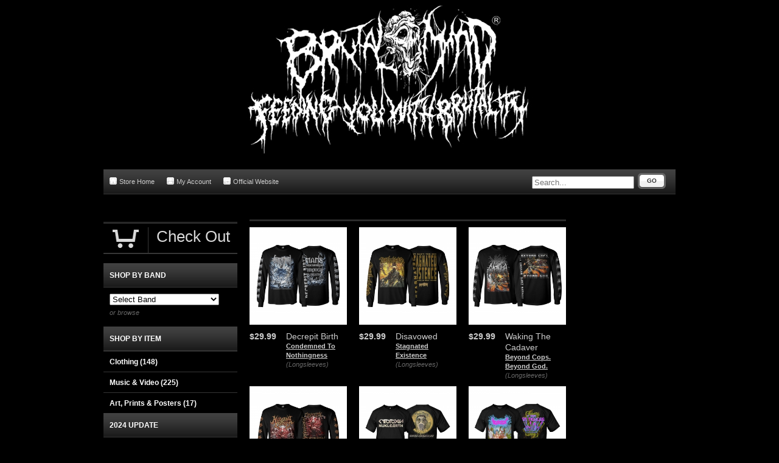

--- FILE ---
content_type: text/html; charset=utf-8
request_url: https://www.indiemerch.com/brutalmind
body_size: 16295
content:
<!DOCTYPE html><html class="black">
    <head>
        <script>window.dataLayer = window.dataLayer || [];</script>
<script>
    window.dataLayer.push({
        'monopile_impressions':  []    });
</script>
<script>
    window.dataLayer.push({
        'monopile_promotions': []    });
</script>
<script>
    window.dataLayer.push({
        'monopile_product_views': []    });
</script>
<script>
    window.dataLayer.push({
        'monopile_searches': []    });
</script>
<script>
    window.dataLayer.push({
        'monopile_purchases': []    });
</script>
<script>
    window.dataLayer.push({
        'monopile_add_to_carts': []    });
</script>
<script>
    window.dataLayer.push({
        'monopile_begin_checkouts': []    });
</script>
<script>
    window.dataLayer.push({
        'monopile_review_carts': []    });
</script>

        
                        <!-- Global Site Tag (gtag.js) - Google Analytics -->
    <script async src="https://www.googletagmanager.com/gtag/js?id=UA-70433-8"></script>
    <script>
        window.dataLayer = window.dataLayer || [];
        function gtag(){dataLayer.push(arguments);}
        gtag('js', new Date());

        gtag('config', 'UA-70433-8', {
            'currency': 'USD'
        });

            </script>
        
        
        <script type="text/javascript">var _sf_startpt=(new Date()).getTime();</script>
        <meta http-equiv="Content-Type" content="text/html; charset=UTF-8" ><script type="text/javascript">(window.NREUM||(NREUM={})).init={ajax:{deny_list:["bam.nr-data.net"]},feature_flags:["soft_nav"]};(window.NREUM||(NREUM={})).loader_config={licenseKey:"1df2e9cc70",applicationID:"3232821",browserID:"4419215"};;/*! For license information please see nr-loader-rum-1.308.0.min.js.LICENSE.txt */
(()=>{var e,t,r={163:(e,t,r)=>{"use strict";r.d(t,{j:()=>E});var n=r(384),i=r(1741);var a=r(2555);r(860).K7.genericEvents;const s="experimental.resources",o="register",c=e=>{if(!e||"string"!=typeof e)return!1;try{document.createDocumentFragment().querySelector(e)}catch{return!1}return!0};var d=r(2614),u=r(944),l=r(8122);const f="[data-nr-mask]",g=e=>(0,l.a)(e,(()=>{const e={feature_flags:[],experimental:{allow_registered_children:!1,resources:!1},mask_selector:"*",block_selector:"[data-nr-block]",mask_input_options:{color:!1,date:!1,"datetime-local":!1,email:!1,month:!1,number:!1,range:!1,search:!1,tel:!1,text:!1,time:!1,url:!1,week:!1,textarea:!1,select:!1,password:!0}};return{ajax:{deny_list:void 0,block_internal:!0,enabled:!0,autoStart:!0},api:{get allow_registered_children(){return e.feature_flags.includes(o)||e.experimental.allow_registered_children},set allow_registered_children(t){e.experimental.allow_registered_children=t},duplicate_registered_data:!1},browser_consent_mode:{enabled:!1},distributed_tracing:{enabled:void 0,exclude_newrelic_header:void 0,cors_use_newrelic_header:void 0,cors_use_tracecontext_headers:void 0,allowed_origins:void 0},get feature_flags(){return e.feature_flags},set feature_flags(t){e.feature_flags=t},generic_events:{enabled:!0,autoStart:!0},harvest:{interval:30},jserrors:{enabled:!0,autoStart:!0},logging:{enabled:!0,autoStart:!0},metrics:{enabled:!0,autoStart:!0},obfuscate:void 0,page_action:{enabled:!0},page_view_event:{enabled:!0,autoStart:!0},page_view_timing:{enabled:!0,autoStart:!0},performance:{capture_marks:!1,capture_measures:!1,capture_detail:!0,resources:{get enabled(){return e.feature_flags.includes(s)||e.experimental.resources},set enabled(t){e.experimental.resources=t},asset_types:[],first_party_domains:[],ignore_newrelic:!0}},privacy:{cookies_enabled:!0},proxy:{assets:void 0,beacon:void 0},session:{expiresMs:d.wk,inactiveMs:d.BB},session_replay:{autoStart:!0,enabled:!1,preload:!1,sampling_rate:10,error_sampling_rate:100,collect_fonts:!1,inline_images:!1,fix_stylesheets:!0,mask_all_inputs:!0,get mask_text_selector(){return e.mask_selector},set mask_text_selector(t){c(t)?e.mask_selector="".concat(t,",").concat(f):""===t||null===t?e.mask_selector=f:(0,u.R)(5,t)},get block_class(){return"nr-block"},get ignore_class(){return"nr-ignore"},get mask_text_class(){return"nr-mask"},get block_selector(){return e.block_selector},set block_selector(t){c(t)?e.block_selector+=",".concat(t):""!==t&&(0,u.R)(6,t)},get mask_input_options(){return e.mask_input_options},set mask_input_options(t){t&&"object"==typeof t?e.mask_input_options={...t,password:!0}:(0,u.R)(7,t)}},session_trace:{enabled:!0,autoStart:!0},soft_navigations:{enabled:!0,autoStart:!0},spa:{enabled:!0,autoStart:!0},ssl:void 0,user_actions:{enabled:!0,elementAttributes:["id","className","tagName","type"]}}})());var p=r(6154),m=r(9324);let h=0;const v={buildEnv:m.F3,distMethod:m.Xs,version:m.xv,originTime:p.WN},b={consented:!1},y={appMetadata:{},get consented(){return this.session?.state?.consent||b.consented},set consented(e){b.consented=e},customTransaction:void 0,denyList:void 0,disabled:!1,harvester:void 0,isolatedBacklog:!1,isRecording:!1,loaderType:void 0,maxBytes:3e4,obfuscator:void 0,onerror:void 0,ptid:void 0,releaseIds:{},session:void 0,timeKeeper:void 0,registeredEntities:[],jsAttributesMetadata:{bytes:0},get harvestCount(){return++h}},_=e=>{const t=(0,l.a)(e,y),r=Object.keys(v).reduce((e,t)=>(e[t]={value:v[t],writable:!1,configurable:!0,enumerable:!0},e),{});return Object.defineProperties(t,r)};var w=r(5701);const x=e=>{const t=e.startsWith("http");e+="/",r.p=t?e:"https://"+e};var R=r(7836),k=r(3241);const A={accountID:void 0,trustKey:void 0,agentID:void 0,licenseKey:void 0,applicationID:void 0,xpid:void 0},S=e=>(0,l.a)(e,A),T=new Set;function E(e,t={},r,s){let{init:o,info:c,loader_config:d,runtime:u={},exposed:l=!0}=t;if(!c){const e=(0,n.pV)();o=e.init,c=e.info,d=e.loader_config}e.init=g(o||{}),e.loader_config=S(d||{}),c.jsAttributes??={},p.bv&&(c.jsAttributes.isWorker=!0),e.info=(0,a.D)(c);const f=e.init,m=[c.beacon,c.errorBeacon];T.has(e.agentIdentifier)||(f.proxy.assets&&(x(f.proxy.assets),m.push(f.proxy.assets)),f.proxy.beacon&&m.push(f.proxy.beacon),e.beacons=[...m],function(e){const t=(0,n.pV)();Object.getOwnPropertyNames(i.W.prototype).forEach(r=>{const n=i.W.prototype[r];if("function"!=typeof n||"constructor"===n)return;let a=t[r];e[r]&&!1!==e.exposed&&"micro-agent"!==e.runtime?.loaderType&&(t[r]=(...t)=>{const n=e[r](...t);return a?a(...t):n})})}(e),(0,n.US)("activatedFeatures",w.B)),u.denyList=[...f.ajax.deny_list||[],...f.ajax.block_internal?m:[]],u.ptid=e.agentIdentifier,u.loaderType=r,e.runtime=_(u),T.has(e.agentIdentifier)||(e.ee=R.ee.get(e.agentIdentifier),e.exposed=l,(0,k.W)({agentIdentifier:e.agentIdentifier,drained:!!w.B?.[e.agentIdentifier],type:"lifecycle",name:"initialize",feature:void 0,data:e.config})),T.add(e.agentIdentifier)}},384:(e,t,r)=>{"use strict";r.d(t,{NT:()=>s,US:()=>u,Zm:()=>o,bQ:()=>d,dV:()=>c,pV:()=>l});var n=r(6154),i=r(1863),a=r(1910);const s={beacon:"bam.nr-data.net",errorBeacon:"bam.nr-data.net"};function o(){return n.gm.NREUM||(n.gm.NREUM={}),void 0===n.gm.newrelic&&(n.gm.newrelic=n.gm.NREUM),n.gm.NREUM}function c(){let e=o();return e.o||(e.o={ST:n.gm.setTimeout,SI:n.gm.setImmediate||n.gm.setInterval,CT:n.gm.clearTimeout,XHR:n.gm.XMLHttpRequest,REQ:n.gm.Request,EV:n.gm.Event,PR:n.gm.Promise,MO:n.gm.MutationObserver,FETCH:n.gm.fetch,WS:n.gm.WebSocket},(0,a.i)(...Object.values(e.o))),e}function d(e,t){let r=o();r.initializedAgents??={},t.initializedAt={ms:(0,i.t)(),date:new Date},r.initializedAgents[e]=t}function u(e,t){o()[e]=t}function l(){return function(){let e=o();const t=e.info||{};e.info={beacon:s.beacon,errorBeacon:s.errorBeacon,...t}}(),function(){let e=o();const t=e.init||{};e.init={...t}}(),c(),function(){let e=o();const t=e.loader_config||{};e.loader_config={...t}}(),o()}},782:(e,t,r)=>{"use strict";r.d(t,{T:()=>n});const n=r(860).K7.pageViewTiming},860:(e,t,r)=>{"use strict";r.d(t,{$J:()=>u,K7:()=>c,P3:()=>d,XX:()=>i,Yy:()=>o,df:()=>a,qY:()=>n,v4:()=>s});const n="events",i="jserrors",a="browser/blobs",s="rum",o="browser/logs",c={ajax:"ajax",genericEvents:"generic_events",jserrors:i,logging:"logging",metrics:"metrics",pageAction:"page_action",pageViewEvent:"page_view_event",pageViewTiming:"page_view_timing",sessionReplay:"session_replay",sessionTrace:"session_trace",softNav:"soft_navigations",spa:"spa"},d={[c.pageViewEvent]:1,[c.pageViewTiming]:2,[c.metrics]:3,[c.jserrors]:4,[c.spa]:5,[c.ajax]:6,[c.sessionTrace]:7,[c.softNav]:8,[c.sessionReplay]:9,[c.logging]:10,[c.genericEvents]:11},u={[c.pageViewEvent]:s,[c.pageViewTiming]:n,[c.ajax]:n,[c.spa]:n,[c.softNav]:n,[c.metrics]:i,[c.jserrors]:i,[c.sessionTrace]:a,[c.sessionReplay]:a,[c.logging]:o,[c.genericEvents]:"ins"}},944:(e,t,r)=>{"use strict";r.d(t,{R:()=>i});var n=r(3241);function i(e,t){"function"==typeof console.debug&&(console.debug("New Relic Warning: https://github.com/newrelic/newrelic-browser-agent/blob/main/docs/warning-codes.md#".concat(e),t),(0,n.W)({agentIdentifier:null,drained:null,type:"data",name:"warn",feature:"warn",data:{code:e,secondary:t}}))}},1687:(e,t,r)=>{"use strict";r.d(t,{Ak:()=>d,Ze:()=>f,x3:()=>u});var n=r(3241),i=r(7836),a=r(3606),s=r(860),o=r(2646);const c={};function d(e,t){const r={staged:!1,priority:s.P3[t]||0};l(e),c[e].get(t)||c[e].set(t,r)}function u(e,t){e&&c[e]&&(c[e].get(t)&&c[e].delete(t),p(e,t,!1),c[e].size&&g(e))}function l(e){if(!e)throw new Error("agentIdentifier required");c[e]||(c[e]=new Map)}function f(e="",t="feature",r=!1){if(l(e),!e||!c[e].get(t)||r)return p(e,t);c[e].get(t).staged=!0,g(e)}function g(e){const t=Array.from(c[e]);t.every(([e,t])=>t.staged)&&(t.sort((e,t)=>e[1].priority-t[1].priority),t.forEach(([t])=>{c[e].delete(t),p(e,t)}))}function p(e,t,r=!0){const s=e?i.ee.get(e):i.ee,c=a.i.handlers;if(!s.aborted&&s.backlog&&c){if((0,n.W)({agentIdentifier:e,type:"lifecycle",name:"drain",feature:t}),r){const e=s.backlog[t],r=c[t];if(r){for(let t=0;e&&t<e.length;++t)m(e[t],r);Object.entries(r).forEach(([e,t])=>{Object.values(t||{}).forEach(t=>{t[0]?.on&&t[0]?.context()instanceof o.y&&t[0].on(e,t[1])})})}}s.isolatedBacklog||delete c[t],s.backlog[t]=null,s.emit("drain-"+t,[])}}function m(e,t){var r=e[1];Object.values(t[r]||{}).forEach(t=>{var r=e[0];if(t[0]===r){var n=t[1],i=e[3],a=e[2];n.apply(i,a)}})}},1738:(e,t,r)=>{"use strict";r.d(t,{U:()=>g,Y:()=>f});var n=r(3241),i=r(9908),a=r(1863),s=r(944),o=r(5701),c=r(3969),d=r(8362),u=r(860),l=r(4261);function f(e,t,r,a){const f=a||r;!f||f[e]&&f[e]!==d.d.prototype[e]||(f[e]=function(){(0,i.p)(c.xV,["API/"+e+"/called"],void 0,u.K7.metrics,r.ee),(0,n.W)({agentIdentifier:r.agentIdentifier,drained:!!o.B?.[r.agentIdentifier],type:"data",name:"api",feature:l.Pl+e,data:{}});try{return t.apply(this,arguments)}catch(e){(0,s.R)(23,e)}})}function g(e,t,r,n,s){const o=e.info;null===r?delete o.jsAttributes[t]:o.jsAttributes[t]=r,(s||null===r)&&(0,i.p)(l.Pl+n,[(0,a.t)(),t,r],void 0,"session",e.ee)}},1741:(e,t,r)=>{"use strict";r.d(t,{W:()=>a});var n=r(944),i=r(4261);class a{#e(e,...t){if(this[e]!==a.prototype[e])return this[e](...t);(0,n.R)(35,e)}addPageAction(e,t){return this.#e(i.hG,e,t)}register(e){return this.#e(i.eY,e)}recordCustomEvent(e,t){return this.#e(i.fF,e,t)}setPageViewName(e,t){return this.#e(i.Fw,e,t)}setCustomAttribute(e,t,r){return this.#e(i.cD,e,t,r)}noticeError(e,t){return this.#e(i.o5,e,t)}setUserId(e,t=!1){return this.#e(i.Dl,e,t)}setApplicationVersion(e){return this.#e(i.nb,e)}setErrorHandler(e){return this.#e(i.bt,e)}addRelease(e,t){return this.#e(i.k6,e,t)}log(e,t){return this.#e(i.$9,e,t)}start(){return this.#e(i.d3)}finished(e){return this.#e(i.BL,e)}recordReplay(){return this.#e(i.CH)}pauseReplay(){return this.#e(i.Tb)}addToTrace(e){return this.#e(i.U2,e)}setCurrentRouteName(e){return this.#e(i.PA,e)}interaction(e){return this.#e(i.dT,e)}wrapLogger(e,t,r){return this.#e(i.Wb,e,t,r)}measure(e,t){return this.#e(i.V1,e,t)}consent(e){return this.#e(i.Pv,e)}}},1863:(e,t,r)=>{"use strict";function n(){return Math.floor(performance.now())}r.d(t,{t:()=>n})},1910:(e,t,r)=>{"use strict";r.d(t,{i:()=>a});var n=r(944);const i=new Map;function a(...e){return e.every(e=>{if(i.has(e))return i.get(e);const t="function"==typeof e?e.toString():"",r=t.includes("[native code]"),a=t.includes("nrWrapper");return r||a||(0,n.R)(64,e?.name||t),i.set(e,r),r})}},2555:(e,t,r)=>{"use strict";r.d(t,{D:()=>o,f:()=>s});var n=r(384),i=r(8122);const a={beacon:n.NT.beacon,errorBeacon:n.NT.errorBeacon,licenseKey:void 0,applicationID:void 0,sa:void 0,queueTime:void 0,applicationTime:void 0,ttGuid:void 0,user:void 0,account:void 0,product:void 0,extra:void 0,jsAttributes:{},userAttributes:void 0,atts:void 0,transactionName:void 0,tNamePlain:void 0};function s(e){try{return!!e.licenseKey&&!!e.errorBeacon&&!!e.applicationID}catch(e){return!1}}const o=e=>(0,i.a)(e,a)},2614:(e,t,r)=>{"use strict";r.d(t,{BB:()=>s,H3:()=>n,g:()=>d,iL:()=>c,tS:()=>o,uh:()=>i,wk:()=>a});const n="NRBA",i="SESSION",a=144e5,s=18e5,o={STARTED:"session-started",PAUSE:"session-pause",RESET:"session-reset",RESUME:"session-resume",UPDATE:"session-update"},c={SAME_TAB:"same-tab",CROSS_TAB:"cross-tab"},d={OFF:0,FULL:1,ERROR:2}},2646:(e,t,r)=>{"use strict";r.d(t,{y:()=>n});class n{constructor(e){this.contextId=e}}},2843:(e,t,r)=>{"use strict";r.d(t,{G:()=>a,u:()=>i});var n=r(3878);function i(e,t=!1,r,i){(0,n.DD)("visibilitychange",function(){if(t)return void("hidden"===document.visibilityState&&e());e(document.visibilityState)},r,i)}function a(e,t,r){(0,n.sp)("pagehide",e,t,r)}},3241:(e,t,r)=>{"use strict";r.d(t,{W:()=>a});var n=r(6154);const i="newrelic";function a(e={}){try{n.gm.dispatchEvent(new CustomEvent(i,{detail:e}))}catch(e){}}},3606:(e,t,r)=>{"use strict";r.d(t,{i:()=>a});var n=r(9908);a.on=s;var i=a.handlers={};function a(e,t,r,a){s(a||n.d,i,e,t,r)}function s(e,t,r,i,a){a||(a="feature"),e||(e=n.d);var s=t[a]=t[a]||{};(s[r]=s[r]||[]).push([e,i])}},3878:(e,t,r)=>{"use strict";function n(e,t){return{capture:e,passive:!1,signal:t}}function i(e,t,r=!1,i){window.addEventListener(e,t,n(r,i))}function a(e,t,r=!1,i){document.addEventListener(e,t,n(r,i))}r.d(t,{DD:()=>a,jT:()=>n,sp:()=>i})},3969:(e,t,r)=>{"use strict";r.d(t,{TZ:()=>n,XG:()=>o,rs:()=>i,xV:()=>s,z_:()=>a});const n=r(860).K7.metrics,i="sm",a="cm",s="storeSupportabilityMetrics",o="storeEventMetrics"},4234:(e,t,r)=>{"use strict";r.d(t,{W:()=>a});var n=r(7836),i=r(1687);class a{constructor(e,t){this.agentIdentifier=e,this.ee=n.ee.get(e),this.featureName=t,this.blocked=!1}deregisterDrain(){(0,i.x3)(this.agentIdentifier,this.featureName)}}},4261:(e,t,r)=>{"use strict";r.d(t,{$9:()=>d,BL:()=>o,CH:()=>g,Dl:()=>_,Fw:()=>y,PA:()=>h,Pl:()=>n,Pv:()=>k,Tb:()=>l,U2:()=>a,V1:()=>R,Wb:()=>x,bt:()=>b,cD:()=>v,d3:()=>w,dT:()=>c,eY:()=>p,fF:()=>f,hG:()=>i,k6:()=>s,nb:()=>m,o5:()=>u});const n="api-",i="addPageAction",a="addToTrace",s="addRelease",o="finished",c="interaction",d="log",u="noticeError",l="pauseReplay",f="recordCustomEvent",g="recordReplay",p="register",m="setApplicationVersion",h="setCurrentRouteName",v="setCustomAttribute",b="setErrorHandler",y="setPageViewName",_="setUserId",w="start",x="wrapLogger",R="measure",k="consent"},5289:(e,t,r)=>{"use strict";r.d(t,{GG:()=>s,Qr:()=>c,sB:()=>o});var n=r(3878),i=r(6389);function a(){return"undefined"==typeof document||"complete"===document.readyState}function s(e,t){if(a())return e();const r=(0,i.J)(e),s=setInterval(()=>{a()&&(clearInterval(s),r())},500);(0,n.sp)("load",r,t)}function o(e){if(a())return e();(0,n.DD)("DOMContentLoaded",e)}function c(e){if(a())return e();(0,n.sp)("popstate",e)}},5607:(e,t,r)=>{"use strict";r.d(t,{W:()=>n});const n=(0,r(9566).bz)()},5701:(e,t,r)=>{"use strict";r.d(t,{B:()=>a,t:()=>s});var n=r(3241);const i=new Set,a={};function s(e,t){const r=t.agentIdentifier;a[r]??={},e&&"object"==typeof e&&(i.has(r)||(t.ee.emit("rumresp",[e]),a[r]=e,i.add(r),(0,n.W)({agentIdentifier:r,loaded:!0,drained:!0,type:"lifecycle",name:"load",feature:void 0,data:e})))}},6154:(e,t,r)=>{"use strict";r.d(t,{OF:()=>c,RI:()=>i,WN:()=>u,bv:()=>a,eN:()=>l,gm:()=>s,mw:()=>o,sb:()=>d});var n=r(1863);const i="undefined"!=typeof window&&!!window.document,a="undefined"!=typeof WorkerGlobalScope&&("undefined"!=typeof self&&self instanceof WorkerGlobalScope&&self.navigator instanceof WorkerNavigator||"undefined"!=typeof globalThis&&globalThis instanceof WorkerGlobalScope&&globalThis.navigator instanceof WorkerNavigator),s=i?window:"undefined"!=typeof WorkerGlobalScope&&("undefined"!=typeof self&&self instanceof WorkerGlobalScope&&self||"undefined"!=typeof globalThis&&globalThis instanceof WorkerGlobalScope&&globalThis),o=Boolean("hidden"===s?.document?.visibilityState),c=/iPad|iPhone|iPod/.test(s.navigator?.userAgent),d=c&&"undefined"==typeof SharedWorker,u=((()=>{const e=s.navigator?.userAgent?.match(/Firefox[/\s](\d+\.\d+)/);Array.isArray(e)&&e.length>=2&&e[1]})(),Date.now()-(0,n.t)()),l=()=>"undefined"!=typeof PerformanceNavigationTiming&&s?.performance?.getEntriesByType("navigation")?.[0]?.responseStart},6389:(e,t,r)=>{"use strict";function n(e,t=500,r={}){const n=r?.leading||!1;let i;return(...r)=>{n&&void 0===i&&(e.apply(this,r),i=setTimeout(()=>{i=clearTimeout(i)},t)),n||(clearTimeout(i),i=setTimeout(()=>{e.apply(this,r)},t))}}function i(e){let t=!1;return(...r)=>{t||(t=!0,e.apply(this,r))}}r.d(t,{J:()=>i,s:()=>n})},6630:(e,t,r)=>{"use strict";r.d(t,{T:()=>n});const n=r(860).K7.pageViewEvent},7699:(e,t,r)=>{"use strict";r.d(t,{It:()=>a,KC:()=>o,No:()=>i,qh:()=>s});var n=r(860);const i=16e3,a=1e6,s="SESSION_ERROR",o={[n.K7.logging]:!0,[n.K7.genericEvents]:!1,[n.K7.jserrors]:!1,[n.K7.ajax]:!1}},7836:(e,t,r)=>{"use strict";r.d(t,{P:()=>o,ee:()=>c});var n=r(384),i=r(8990),a=r(2646),s=r(5607);const o="nr@context:".concat(s.W),c=function e(t,r){var n={},s={},u={},l=!1;try{l=16===r.length&&d.initializedAgents?.[r]?.runtime.isolatedBacklog}catch(e){}var f={on:p,addEventListener:p,removeEventListener:function(e,t){var r=n[e];if(!r)return;for(var i=0;i<r.length;i++)r[i]===t&&r.splice(i,1)},emit:function(e,r,n,i,a){!1!==a&&(a=!0);if(c.aborted&&!i)return;t&&a&&t.emit(e,r,n);var o=g(n);m(e).forEach(e=>{e.apply(o,r)});var d=v()[s[e]];d&&d.push([f,e,r,o]);return o},get:h,listeners:m,context:g,buffer:function(e,t){const r=v();if(t=t||"feature",f.aborted)return;Object.entries(e||{}).forEach(([e,n])=>{s[n]=t,t in r||(r[t]=[])})},abort:function(){f._aborted=!0,Object.keys(f.backlog).forEach(e=>{delete f.backlog[e]})},isBuffering:function(e){return!!v()[s[e]]},debugId:r,backlog:l?{}:t&&"object"==typeof t.backlog?t.backlog:{},isolatedBacklog:l};return Object.defineProperty(f,"aborted",{get:()=>{let e=f._aborted||!1;return e||(t&&(e=t.aborted),e)}}),f;function g(e){return e&&e instanceof a.y?e:e?(0,i.I)(e,o,()=>new a.y(o)):new a.y(o)}function p(e,t){n[e]=m(e).concat(t)}function m(e){return n[e]||[]}function h(t){return u[t]=u[t]||e(f,t)}function v(){return f.backlog}}(void 0,"globalEE"),d=(0,n.Zm)();d.ee||(d.ee=c)},8122:(e,t,r)=>{"use strict";r.d(t,{a:()=>i});var n=r(944);function i(e,t){try{if(!e||"object"!=typeof e)return(0,n.R)(3);if(!t||"object"!=typeof t)return(0,n.R)(4);const r=Object.create(Object.getPrototypeOf(t),Object.getOwnPropertyDescriptors(t)),a=0===Object.keys(r).length?e:r;for(let s in a)if(void 0!==e[s])try{if(null===e[s]){r[s]=null;continue}Array.isArray(e[s])&&Array.isArray(t[s])?r[s]=Array.from(new Set([...e[s],...t[s]])):"object"==typeof e[s]&&"object"==typeof t[s]?r[s]=i(e[s],t[s]):r[s]=e[s]}catch(e){r[s]||(0,n.R)(1,e)}return r}catch(e){(0,n.R)(2,e)}}},8362:(e,t,r)=>{"use strict";r.d(t,{d:()=>a});var n=r(9566),i=r(1741);class a extends i.W{agentIdentifier=(0,n.LA)(16)}},8374:(e,t,r)=>{r.nc=(()=>{try{return document?.currentScript?.nonce}catch(e){}return""})()},8990:(e,t,r)=>{"use strict";r.d(t,{I:()=>i});var n=Object.prototype.hasOwnProperty;function i(e,t,r){if(n.call(e,t))return e[t];var i=r();if(Object.defineProperty&&Object.keys)try{return Object.defineProperty(e,t,{value:i,writable:!0,enumerable:!1}),i}catch(e){}return e[t]=i,i}},9324:(e,t,r)=>{"use strict";r.d(t,{F3:()=>i,Xs:()=>a,xv:()=>n});const n="1.308.0",i="PROD",a="CDN"},9566:(e,t,r)=>{"use strict";r.d(t,{LA:()=>o,bz:()=>s});var n=r(6154);const i="xxxxxxxx-xxxx-4xxx-yxxx-xxxxxxxxxxxx";function a(e,t){return e?15&e[t]:16*Math.random()|0}function s(){const e=n.gm?.crypto||n.gm?.msCrypto;let t,r=0;return e&&e.getRandomValues&&(t=e.getRandomValues(new Uint8Array(30))),i.split("").map(e=>"x"===e?a(t,r++).toString(16):"y"===e?(3&a()|8).toString(16):e).join("")}function o(e){const t=n.gm?.crypto||n.gm?.msCrypto;let r,i=0;t&&t.getRandomValues&&(r=t.getRandomValues(new Uint8Array(e)));const s=[];for(var o=0;o<e;o++)s.push(a(r,i++).toString(16));return s.join("")}},9908:(e,t,r)=>{"use strict";r.d(t,{d:()=>n,p:()=>i});var n=r(7836).ee.get("handle");function i(e,t,r,i,a){a?(a.buffer([e],i),a.emit(e,t,r)):(n.buffer([e],i),n.emit(e,t,r))}}},n={};function i(e){var t=n[e];if(void 0!==t)return t.exports;var a=n[e]={exports:{}};return r[e](a,a.exports,i),a.exports}i.m=r,i.d=(e,t)=>{for(var r in t)i.o(t,r)&&!i.o(e,r)&&Object.defineProperty(e,r,{enumerable:!0,get:t[r]})},i.f={},i.e=e=>Promise.all(Object.keys(i.f).reduce((t,r)=>(i.f[r](e,t),t),[])),i.u=e=>"nr-rum-1.308.0.min.js",i.o=(e,t)=>Object.prototype.hasOwnProperty.call(e,t),e={},t="NRBA-1.308.0.PROD:",i.l=(r,n,a,s)=>{if(e[r])e[r].push(n);else{var o,c;if(void 0!==a)for(var d=document.getElementsByTagName("script"),u=0;u<d.length;u++){var l=d[u];if(l.getAttribute("src")==r||l.getAttribute("data-webpack")==t+a){o=l;break}}if(!o){c=!0;var f={296:"sha512-+MIMDsOcckGXa1EdWHqFNv7P+JUkd5kQwCBr3KE6uCvnsBNUrdSt4a/3/L4j4TxtnaMNjHpza2/erNQbpacJQA=="};(o=document.createElement("script")).charset="utf-8",i.nc&&o.setAttribute("nonce",i.nc),o.setAttribute("data-webpack",t+a),o.src=r,0!==o.src.indexOf(window.location.origin+"/")&&(o.crossOrigin="anonymous"),f[s]&&(o.integrity=f[s])}e[r]=[n];var g=(t,n)=>{o.onerror=o.onload=null,clearTimeout(p);var i=e[r];if(delete e[r],o.parentNode&&o.parentNode.removeChild(o),i&&i.forEach(e=>e(n)),t)return t(n)},p=setTimeout(g.bind(null,void 0,{type:"timeout",target:o}),12e4);o.onerror=g.bind(null,o.onerror),o.onload=g.bind(null,o.onload),c&&document.head.appendChild(o)}},i.r=e=>{"undefined"!=typeof Symbol&&Symbol.toStringTag&&Object.defineProperty(e,Symbol.toStringTag,{value:"Module"}),Object.defineProperty(e,"__esModule",{value:!0})},i.p="https://js-agent.newrelic.com/",(()=>{var e={374:0,840:0};i.f.j=(t,r)=>{var n=i.o(e,t)?e[t]:void 0;if(0!==n)if(n)r.push(n[2]);else{var a=new Promise((r,i)=>n=e[t]=[r,i]);r.push(n[2]=a);var s=i.p+i.u(t),o=new Error;i.l(s,r=>{if(i.o(e,t)&&(0!==(n=e[t])&&(e[t]=void 0),n)){var a=r&&("load"===r.type?"missing":r.type),s=r&&r.target&&r.target.src;o.message="Loading chunk "+t+" failed: ("+a+": "+s+")",o.name="ChunkLoadError",o.type=a,o.request=s,n[1](o)}},"chunk-"+t,t)}};var t=(t,r)=>{var n,a,[s,o,c]=r,d=0;if(s.some(t=>0!==e[t])){for(n in o)i.o(o,n)&&(i.m[n]=o[n]);if(c)c(i)}for(t&&t(r);d<s.length;d++)a=s[d],i.o(e,a)&&e[a]&&e[a][0](),e[a]=0},r=self["webpackChunk:NRBA-1.308.0.PROD"]=self["webpackChunk:NRBA-1.308.0.PROD"]||[];r.forEach(t.bind(null,0)),r.push=t.bind(null,r.push.bind(r))})(),(()=>{"use strict";i(8374);var e=i(8362),t=i(860);const r=Object.values(t.K7);var n=i(163);var a=i(9908),s=i(1863),o=i(4261),c=i(1738);var d=i(1687),u=i(4234),l=i(5289),f=i(6154),g=i(944),p=i(384);const m=e=>f.RI&&!0===e?.privacy.cookies_enabled;function h(e){return!!(0,p.dV)().o.MO&&m(e)&&!0===e?.session_trace.enabled}var v=i(6389),b=i(7699);class y extends u.W{constructor(e,t){super(e.agentIdentifier,t),this.agentRef=e,this.abortHandler=void 0,this.featAggregate=void 0,this.loadedSuccessfully=void 0,this.onAggregateImported=new Promise(e=>{this.loadedSuccessfully=e}),this.deferred=Promise.resolve(),!1===e.init[this.featureName].autoStart?this.deferred=new Promise((t,r)=>{this.ee.on("manual-start-all",(0,v.J)(()=>{(0,d.Ak)(e.agentIdentifier,this.featureName),t()}))}):(0,d.Ak)(e.agentIdentifier,t)}importAggregator(e,t,r={}){if(this.featAggregate)return;const n=async()=>{let n;await this.deferred;try{if(m(e.init)){const{setupAgentSession:t}=await i.e(296).then(i.bind(i,3305));n=t(e)}}catch(e){(0,g.R)(20,e),this.ee.emit("internal-error",[e]),(0,a.p)(b.qh,[e],void 0,this.featureName,this.ee)}try{if(!this.#t(this.featureName,n,e.init))return(0,d.Ze)(this.agentIdentifier,this.featureName),void this.loadedSuccessfully(!1);const{Aggregate:i}=await t();this.featAggregate=new i(e,r),e.runtime.harvester.initializedAggregates.push(this.featAggregate),this.loadedSuccessfully(!0)}catch(e){(0,g.R)(34,e),this.abortHandler?.(),(0,d.Ze)(this.agentIdentifier,this.featureName,!0),this.loadedSuccessfully(!1),this.ee&&this.ee.abort()}};f.RI?(0,l.GG)(()=>n(),!0):n()}#t(e,r,n){if(this.blocked)return!1;switch(e){case t.K7.sessionReplay:return h(n)&&!!r;case t.K7.sessionTrace:return!!r;default:return!0}}}var _=i(6630),w=i(2614),x=i(3241);class R extends y{static featureName=_.T;constructor(e){var t;super(e,_.T),this.setupInspectionEvents(e.agentIdentifier),t=e,(0,c.Y)(o.Fw,function(e,r){"string"==typeof e&&("/"!==e.charAt(0)&&(e="/"+e),t.runtime.customTransaction=(r||"http://custom.transaction")+e,(0,a.p)(o.Pl+o.Fw,[(0,s.t)()],void 0,void 0,t.ee))},t),this.importAggregator(e,()=>i.e(296).then(i.bind(i,3943)))}setupInspectionEvents(e){const t=(t,r)=>{t&&(0,x.W)({agentIdentifier:e,timeStamp:t.timeStamp,loaded:"complete"===t.target.readyState,type:"window",name:r,data:t.target.location+""})};(0,l.sB)(e=>{t(e,"DOMContentLoaded")}),(0,l.GG)(e=>{t(e,"load")}),(0,l.Qr)(e=>{t(e,"navigate")}),this.ee.on(w.tS.UPDATE,(t,r)=>{(0,x.W)({agentIdentifier:e,type:"lifecycle",name:"session",data:r})})}}class k extends e.d{constructor(e){var t;(super(),f.gm)?(this.features={},(0,p.bQ)(this.agentIdentifier,this),this.desiredFeatures=new Set(e.features||[]),this.desiredFeatures.add(R),(0,n.j)(this,e,e.loaderType||"agent"),t=this,(0,c.Y)(o.cD,function(e,r,n=!1){if("string"==typeof e){if(["string","number","boolean"].includes(typeof r)||null===r)return(0,c.U)(t,e,r,o.cD,n);(0,g.R)(40,typeof r)}else(0,g.R)(39,typeof e)},t),function(e){(0,c.Y)(o.Dl,function(t,r=!1){if("string"!=typeof t&&null!==t)return void(0,g.R)(41,typeof t);const n=e.info.jsAttributes["enduser.id"];r&&null!=n&&n!==t?(0,a.p)(o.Pl+"setUserIdAndResetSession",[t],void 0,"session",e.ee):(0,c.U)(e,"enduser.id",t,o.Dl,!0)},e)}(this),function(e){(0,c.Y)(o.nb,function(t){if("string"==typeof t||null===t)return(0,c.U)(e,"application.version",t,o.nb,!1);(0,g.R)(42,typeof t)},e)}(this),function(e){(0,c.Y)(o.d3,function(){e.ee.emit("manual-start-all")},e)}(this),function(e){(0,c.Y)(o.Pv,function(t=!0){if("boolean"==typeof t){if((0,a.p)(o.Pl+o.Pv,[t],void 0,"session",e.ee),e.runtime.consented=t,t){const t=e.features.page_view_event;t.onAggregateImported.then(e=>{const r=t.featAggregate;e&&!r.sentRum&&r.sendRum()})}}else(0,g.R)(65,typeof t)},e)}(this),this.run()):(0,g.R)(21)}get config(){return{info:this.info,init:this.init,loader_config:this.loader_config,runtime:this.runtime}}get api(){return this}run(){try{const e=function(e){const t={};return r.forEach(r=>{t[r]=!!e[r]?.enabled}),t}(this.init),n=[...this.desiredFeatures];n.sort((e,r)=>t.P3[e.featureName]-t.P3[r.featureName]),n.forEach(r=>{if(!e[r.featureName]&&r.featureName!==t.K7.pageViewEvent)return;if(r.featureName===t.K7.spa)return void(0,g.R)(67);const n=function(e){switch(e){case t.K7.ajax:return[t.K7.jserrors];case t.K7.sessionTrace:return[t.K7.ajax,t.K7.pageViewEvent];case t.K7.sessionReplay:return[t.K7.sessionTrace];case t.K7.pageViewTiming:return[t.K7.pageViewEvent];default:return[]}}(r.featureName).filter(e=>!(e in this.features));n.length>0&&(0,g.R)(36,{targetFeature:r.featureName,missingDependencies:n}),this.features[r.featureName]=new r(this)})}catch(e){(0,g.R)(22,e);for(const e in this.features)this.features[e].abortHandler?.();const t=(0,p.Zm)();delete t.initializedAgents[this.agentIdentifier]?.features,delete this.sharedAggregator;return t.ee.get(this.agentIdentifier).abort(),!1}}}var A=i(2843),S=i(782);class T extends y{static featureName=S.T;constructor(e){super(e,S.T),f.RI&&((0,A.u)(()=>(0,a.p)("docHidden",[(0,s.t)()],void 0,S.T,this.ee),!0),(0,A.G)(()=>(0,a.p)("winPagehide",[(0,s.t)()],void 0,S.T,this.ee)),this.importAggregator(e,()=>i.e(296).then(i.bind(i,2117))))}}var E=i(3969);class I extends y{static featureName=E.TZ;constructor(e){super(e,E.TZ),f.RI&&document.addEventListener("securitypolicyviolation",e=>{(0,a.p)(E.xV,["Generic/CSPViolation/Detected"],void 0,this.featureName,this.ee)}),this.importAggregator(e,()=>i.e(296).then(i.bind(i,9623)))}}new k({features:[R,T,I],loaderType:"lite"})})()})();</script>
<meta charset="UTF-8">        <title>Brutal Mind</title>        <link type="text/css" rel="stylesheet" media="all" href="/ws-ui/styles/css/webstores-black.css" />
        <link href="https://s3.amazonaws.com/mnople/favicon/default.ico" id="basic-favicon" rel="icon" >        <script type="text/javascript" src="//ajax.googleapis.com/ajax/libs/jquery/1.7/jquery.min.js"></script>
<script type="text/javascript" src="//ajax.googleapis.com/ajax/libs/jqueryui/1.8.5/jquery-ui.min.js"></script>
<script type="text/javascript" src="/ws-ui/scripts/webstores.0.151.0.min.js"></script>        <!--[if lt IE 9]>
        <script src="/ws-ui/scripts/ie/html5shiv.js"></script>
        <![endif]-->
        <!--[if lte IE 6]>
            <link type="text/css" rel="stylesheet" media="all" href="/ws-ui/styles/ie6.css" />
            <script type="text/javascript" src="/ws-ui/scripts/ie/ie6.js"></script>
        <![endif]-->
        <style>
                .black body { background: #000000; background-repeat: no-repeat; background-attachment: scroll; background-position: center top; }
.i span, #productContainer h1 .sku span { background-color: #FFffff; }
.filled .icon-cart, .filled:hover { background-color: #FFffff; }
.cart-flyout-content { border-color: #FFffff; }
.filled .cart-trigger .check-out, .cart-links a {color: #FFffff; }
.cart-item:first-child.latest:before {border-bottom-color: #ffffff;}
.latest { background-color: #ffffff; }
        </style>
                    </head>
    <body class="mp-webstore mp-home">
        
        <div id="w">
                <a href="/brutalmind/" class="masthead">
            <img src="https://s3.amazonaws.com/mnople/storefront-media/2347_cf1205289705620b038feddc5e6e788e.jpg" alt="Brutal Mind" />
        </a>
    <div class="panel bar header-util">
        <nav class="main-nav">
            <a href="/brutalmind/" class="i home nav-item"><span></span>Store Home</a>
            <a href="/brutalmind/account" class="i account nav-item"><span></span>My Account</a>
                        <a href="http://brutal-mind.com" class="i newWindow nav-item"><span></span>Official Website</a>
                                </nav>
        <form class="searchForm" action="/brutalmind/search/" method="GET">
            <fieldset style="text-align: right;">
                                <input type="text" id="search" class="input-search" name="q" placeholder="Search..." />
                <button type="submit" class="btn-s"><span class="l"></span><strong>Go</strong><span class="r"></span></button>
            </fieldset>
        </form>
    </div>
            <div id="main">
                
                                <div class="grid">
<div class="grid-main">
    
            <h2>
  </h2>
<ul class="product-list product-list-l features">
    <li class="f">
      <a href="/brutalmind/item/149917" class="pImg"><img src="https://proassets.monopile.cloud/149917/93b3b917f9d316cf90ff67e9a0b986c4_m.jpg" alt="Condemned To Nothingness" width="160"></a>
      <div class="p">
        <strong>Decrepit Birth</strong> <a href="/brutalmind/item/149917">Condemned To Nothingness</a> <a href="/brutalmind/category/33" class="cat">(Longsleeves)</a>
      </div>
      <div class="price">
                <strong>$29.99</strong>
              </div>
          </li>
    <li class="">
      <a href="/brutalmind/item/149918" class="pImg"><img src="https://proassets.monopile.cloud/149918/f712e5b9588a53d56b9792838a0b68c7_m.jpg" alt="Stagnated Existence" width="160"></a>
      <div class="p">
        <strong>Disavowed</strong> <a href="/brutalmind/item/149918">Stagnated Existence</a> <a href="/brutalmind/category/33" class="cat">(Longsleeves)</a>
      </div>
      <div class="price">
                <strong>$29.99</strong>
              </div>
          </li>
    <li class="l">
      <a href="/brutalmind/item/149919" class="pImg"><img src="https://proassets.monopile.cloud/149919/727891bc3b2bd9a695e927cbf6bb5efe_m.jpg" alt="Beyond Cops. Beyond God." width="160"></a>
      <div class="p">
        <strong>Waking The Cadaver</strong> <a href="/brutalmind/item/149919">Beyond Cops. Beyond God.</a> <a href="/brutalmind/category/33" class="cat">(Longsleeves)</a>
      </div>
      <div class="price">
                <strong>$29.99</strong>
              </div>
          </li>
    <li class="f">
      <a href="/brutalmind/item/149920" class="pImg"><img src="https://proassets.monopile.cloud/149920/f9024e64d647d2580a35bbdeed3868cf_m.jpg" alt="Cordyceptic Anthropomorph" width="160"></a>
      <div class="p">
        <strong>Architectural Genocide</strong> <a href="/brutalmind/item/149920">Cordyceptic Anthropomorph</a> <a href="/brutalmind/category/33" class="cat">(Longsleeves)</a>
      </div>
      <div class="price">
                <strong>$29.99</strong>
              </div>
          </li>
    <li class="">
      <a href="/brutalmind/item/150004" class="pImg"><img src="https://proassets.monopile.cloud/150004/d8e1eca3df4d1bcb620ff5d3a8b47966_m.jpg" alt="Nuklearth - Logo Version" width="160"></a>
      <div class="p">
        <strong>Cytotoxin</strong> <a href="/brutalmind/item/150004">Nuklearth - Logo Version</a> <a href="/brutalmind/category/37" class="cat">(T-Shirts)</a>
      </div>
      <div class="price">
                <strong>$24.99</strong>
              </div>
          </li>
    <li class="l">
      <a href="/brutalmind/item/150012" class="pImg"><img src="https://proassets.monopile.cloud/150012/de20c7600223f7135f6281ac940d7ab7_m.jpg" alt="It Takes Ten Tickles" width="160"></a>
      <div class="p">
        <strong>Gorepot</strong> <a href="/brutalmind/item/150012">It Takes Ten Tickles</a> <a href="/brutalmind/category/37" class="cat">(T-Shirts)</a>
      </div>
      <div class="price">
                <strong>$24.99</strong>
              </div>
          </li>
    <li class="f">
      <a href="/brutalmind/item/150016" class="pImg"><img src="https://proassets.monopile.cloud/150016/606e0ab88cda06ec408ad79e624cc27c_m.jpg" alt="I'm Emotionally Constipated" width="160"></a>
      <div class="p">
        <strong>Gorepot</strong> <a href="/brutalmind/item/150016">I'm Emotionally Constipated</a> <a href="/brutalmind/category/33" class="cat">(Longsleeves)</a>
      </div>
      <div class="price">
                <strong>$29.99</strong>
              </div>
          </li>
    <li class="">
      <a href="/brutalmind/item/150017" class="pImg"><img src="https://proassets.monopile.cloud/150017/ba6b77e1e9acd8697d445556b8cfd993_m.jpg" alt="Bagged &amp; Tagget" width="160"></a>
      <div class="p">
        <strong>FLUIDS</strong> <a href="/brutalmind/item/150017">Bagged &amp; Tagget</a> <a href="/brutalmind/category/33" class="cat">(Longsleeves)</a>
      </div>
      <div class="price">
                <strong>$29.99</strong>
              </div>
          </li>
    <li class="l">
      <a href="/brutalmind/item/150019" class="pImg"><img src="https://proassets.monopile.cloud/150019/79dee52075cdc9f3a7708886ec10be15_m.jpg" alt="Still Smilling" width="160"></a>
      <div class="p">
        <strong>FLUIDS</strong> <a href="/brutalmind/item/150019">Still Smilling</a> <a href="/brutalmind/category/33" class="cat">(Longsleeves)</a>
      </div>
      <div class="price">
                <strong>$29.99</strong>
              </div>
          </li>
</ul>
    
    </div>
<div class="grid-side">
                            </div>
</div>
            </div>
                                        <div class="panel side-menu">
                <div class="cart-flyout ">
    <span class="cart-trigger">
                <i class="icon-cart">0</i>
        <span class="check-out">Check Out</span>
            </span>
    <div class="cart-flyout-content">
        <div class="cart-flyout-content-list">
                        </div>
                <h5>Subtotal: <span class="cart-flyout-subtotal">$0.00</span></h5>
        <div class="button-bar">
            <a href="/brutalmind/checkout/" class="btn">
                <span class="l"></span>
                <strong class="i checkOut"><span></span>Check Out</strong>
                <span class="r"></span>
            </a>
            <div class="cart-links">
                <a href="/brutalmind/cart">Edit Cart</a>
                <a class="close" href="/brutalmind/">Continue Shopping</a>
            </div>
        </div>
    </div>
</div>
                                                                <h2 class="bar panel-header menu-header">Shop By Band</h2>
                <ul>
                    <li>
                        <select id="shopbybrand">
                            <option value="">Select Band</option>
                                                        <option value="https://www.indiemerch.com/brutalmind/band/abandonment">Abandonment</option>
                                                        <option value="https://www.indiemerch.com/brutalmind/band/abominable-devourment">ABOMINABLE DEVOURMENT</option>
                                                        <option value="https://www.indiemerch.com/brutalmind/band/abstracter">ABSTRACTER</option>
                                                        <option value="https://www.indiemerch.com/brutalmind/band/abysmal-piss">Abysmal Piss</option>
                                                        <option value="https://www.indiemerch.com/brutalmind/band/agonal-breathing">AGONAL BREATHING</option>
                                                        <option value="https://www.indiemerch.com/brutalmind/band/arsebreed">Arsebreed</option>
                                                        <option value="https://www.indiemerch.com/brutalmind/band/aversed">Aversed</option>
                                                        <option value="https://www.indiemerch.com/brutalmind/band/biomorphic-engulfment">Biomorphic Engulfment</option>
                                                        <option value="https://www.indiemerch.com/brutalmind/band/blasphemer">Blasphemer</option>
                                                        <option value="https://www.indiemerch.com/brutalmind/band/blastocystia">Blastocystia</option>
                                                        <option value="https://www.indiemerch.com/brutalmind/band/blastphemous">BLASTPHEMOUS</option>
                                                        <option value="https://www.indiemerch.com/brutalmind/band/blood-carnival">Blood Carnival</option>
                                                        <option value="https://www.indiemerch.com/brutalmind/band/blood-incantation">Blood Incantation</option>
                                                        <option value="https://www.indiemerch.com/brutalmind/band/bloodcum">Bloodcum</option>
                                                        <option value="https://www.indiemerch.com/brutalmind/band/buried">Buried</option>
                                                        <option value="https://www.indiemerch.com/brutalmind/band/carnal-decay">Carnal Decay</option>
                                                        <option value="https://www.indiemerch.com/brutalmind/band/cephalotripsy">Cephalotripsy</option>
                                                        <option value="https://www.indiemerch.com/brutalmind/band/cerebral-edema">Cerebral Edema</option>
                                                        <option value="https://www.indiemerch.com/brutalmind/band/cerebral-incubation">Cerebral Incubation</option>
                                                        <option value="https://www.indiemerch.com/brutalmind/band/chloroma">Chloroma</option>
                                                        <option value="https://www.indiemerch.com/brutalmind/band/colonize-the-rotting">Colonize the Rotting</option>
                                                        <option value="https://www.indiemerch.com/brutalmind/band/conceived">Conceived</option>
                                                        <option value="https://www.indiemerch.com/brutalmind/band/coprocephalic">Coprocephalic</option>
                                                        <option value="https://www.indiemerch.com/brutalmind/band/coprocephalic-mutation">Coprocephalic Mutation</option>
                                                        <option value="https://www.indiemerch.com/brutalmind/band/council-housing">Council Housing</option>
                                                        <option value="https://www.indiemerch.com/brutalmind/band/craniotomy">Craniotomy</option>
                                                        <option value="https://www.indiemerch.com/brutalmind/band/crepitation">Crepitation</option>
                                                        <option value="https://www.indiemerch.com/brutalmind/band/cryptopsy">Cryptopsy</option>
                                                        <option value="https://www.indiemerch.com/brutalmind/band/cytotoxin">Cytotoxin</option>
                                                        <option value="https://www.indiemerch.com/brutalmind/band/dead-meat">Dead Meat</option>
                                                        <option value="https://www.indiemerch.com/brutalmind/band/death-vomit">Death Vomit</option>
                                                        <option value="https://www.indiemerch.com/brutalmind/band/deathguy">Deathguy</option>
                                                        <option value="https://www.indiemerch.com/brutalmind/band/decrepit-birth">Decrepit Birth</option>
                                                        <option value="https://www.indiemerch.com/brutalmind/band/deeds-of-flesh">Deeds of Flesh</option>
                                                        <option value="https://www.indiemerch.com/brutalmind/band/dehumanized">Dehumanized</option>
                                                        <option value="https://www.indiemerch.com/brutalmind/band/delirium-tremens">DELIRIUM TREMENS</option>
                                                        <option value="https://www.indiemerch.com/brutalmind/band/demented-heart">Demented Heart</option>
                                                        <option value="https://www.indiemerch.com/brutalmind/band/departure-chandelier">DEPARTURE CHANDELIER</option>
                                                        <option value="https://www.indiemerch.com/brutalmind/band/detritivor">Detritivor</option>
                                                        <option value="https://www.indiemerch.com/brutalmind/band/devangelic">Devangelic</option>
                                                        <option value="https://www.indiemerch.com/brutalmind/band/devoured">Devoured</option>
                                                        <option value="https://www.indiemerch.com/brutalmind/band/devourment">Devourment</option>
                                                        <option value="https://www.indiemerch.com/brutalmind/band/disavowed">Disavowed</option>
                                                        <option value="https://www.indiemerch.com/brutalmind/band/disentomb">Disentomb</option>
                                                        <option value="https://www.indiemerch.com/brutalmind/band/disfigurement-of-flesh">Disfigurement Of Flesh</option>
                                                        <option value="https://www.indiemerch.com/brutalmind/band/disgorge">Disgorge</option>
                                                        <option value="https://www.indiemerch.com/brutalmind/band/disintegration">Disintegration</option>
                                                        <option value="https://www.indiemerch.com/brutalmind/band/dragging-entrails">Dragging Entrails</option>
                                                        <option value="https://www.indiemerch.com/brutalmind/band/dying-fetus">Dying Fetus</option>
                                                        <option value="https://www.indiemerch.com/brutalmind/band/emasculated-vituperation">Emasculated Vituperation</option>
                                                        <option value="https://www.indiemerch.com/brutalmind/band/embryonic-devourment">Embryonic Devourment</option>
                                                        <option value="https://www.indiemerch.com/brutalmind/band/enzephalitis">Enzephalitis</option>
                                                        <option value="https://www.indiemerch.com/brutalmind/band/erupsy">Erupsy</option>
                                                        <option value="https://www.indiemerch.com/brutalmind/band/esophagus">ESOPHAGUS</option>
                                                        <option value="https://www.indiemerch.com/brutalmind/band/eternal-madness">Eternal Madness</option>
                                                        <option value="https://www.indiemerch.com/brutalmind/band/euphoric-defilement">Euphoric Defilement</option>
                                                        <option value="https://www.indiemerch.com/brutalmind/band/eximperitus">Eximperitus</option>
                                                        <option value="https://www.indiemerch.com/brutalmind/band/extinctionist">Extinctionist</option>
                                                        <option value="https://www.indiemerch.com/brutalmind/band/extirpating-the-infected">Extirpating The Infected</option>
                                                        <option value="https://www.indiemerch.com/brutalmind/band/facelift-deformation">Facelift Deformation</option>
                                                        <option value="https://www.indiemerch.com/brutalmind/band/fatuous-rump">Fatuous Rump</option>
                                                        <option value="https://www.indiemerch.com/brutalmind/band/fecundation">FECUNDATION</option>
                                                        <option value="https://www.indiemerch.com/brutalmind/band/fixation-on-suffering">Fixation On Suffering</option>
                                                        <option value="https://www.indiemerch.com/brutalmind/band/fluids">FLUIDS</option>
                                                        <option value="https://www.indiemerch.com/brutalmind/band/gangrenectomy">Gangrenectomy</option>
                                                        <option value="https://www.indiemerch.com/brutalmind/band/gerogot">Gerogot</option>
                                                        <option value="https://www.indiemerch.com/brutalmind/band/gore-infamous">Gore Infamous</option>
                                                        <option value="https://www.indiemerch.com/brutalmind/band/gorepot">Gorepot</option>
                                                        <option value="https://www.indiemerch.com/brutalmind/band/gorevent">Gorevent</option>
                                                        <option value="https://www.indiemerch.com/brutalmind/band/gorgasm">Gorgasm</option>
                                                        <option value="https://www.indiemerch.com/brutalmind/band/gravitational-distortion">Gravitational Distortion</option>
                                                        <option value="https://www.indiemerch.com/brutalmind/band/gutrectomy">Gutrectomy</option>
                                                        <option value="https://www.indiemerch.com/brutalmind/band/gutrot-x-syphilic">Gutrot x Syphilic</option>
                                                        <option value="https://www.indiemerch.com/brutalmind/band/guttural-corpora-cavernosa">Guttural Corpora Cavernosa</option>
                                                        <option value="https://www.indiemerch.com/brutalmind/band/guttural-slug">Guttural Slug</option>
                                                        <option value="https://www.indiemerch.com/brutalmind/band/horrific-visions">Horrific Visions</option>
                                                        <option value="https://www.indiemerch.com/brutalmind/band/houkago-grind-time">Houkago Grind Time</option>
                                                        <option value="https://www.indiemerch.com/brutalmind/band/human-corpse-abuse">HUMAN CORPSE ABUSE</option>
                                                        <option value="https://www.indiemerch.com/brutalmind/band/human-mastication">Human Mastication</option>
                                                        <option value="https://www.indiemerch.com/brutalmind/band/immense">Immense</option>
                                                        <option value="https://www.indiemerch.com/brutalmind/band/incinerate">Incinerate</option>
                                                        <option value="https://www.indiemerch.com/brutalmind/band/infernal-curse">INFERNAL CURSE</option>
                                                        <option value="https://www.indiemerch.com/brutalmind/band/infernal-revulsion">Infernal Revulsion</option>
                                                        <option value="https://www.indiemerch.com/brutalmind/band/internal-bleeding">Internal Bleeding</option>
                                                        <option value="https://www.indiemerch.com/brutalmind/band/intestinal-engorgement">Intestinal Engorgement</option>
                                                        <option value="https://www.indiemerch.com/brutalmind/band/intracranial-putrefaction">Intracranial Putrefaction</option>
                                                        <option value="https://www.indiemerch.com/brutalmind/band/inveracity">Inveracity</option>
                                                        <option value="https://www.indiemerch.com/brutalmind/band/jasad">Jasad</option>
                                                        <option value="https://www.indiemerch.com/brutalmind/band/jig-ai1">Jig Ai</option>
                                                        <option value="https://www.indiemerch.com/brutalmind/band/kaligula">Kaligula</option>
                                                        <option value="https://www.indiemerch.com/brutalmind/band/kill-everything">Kill Everything</option>
                                                        <option value="https://www.indiemerch.com/brutalmind/band/korpse">Korpse</option>
                                                        <option value="https://www.indiemerch.com/brutalmind/band/kraanium">Kraanium</option>
                                                        <option value="https://www.indiemerch.com/brutalmind/band/kropos">Kropos</option>
                                                        <option value="https://www.indiemerch.com/brutalmind/band/lesbian-tribbing-squirt">Lesbian Tribbing Squirt</option>
                                                        <option value="https://www.indiemerch.com/brutalmind/band/malignancy">Malignancy</option>
                                                        <option value="https://www.indiemerch.com/brutalmind/band/maximize-bestiality">Maximize Bestiality</option>
                                                        <option value="https://www.indiemerch.com/brutalmind/band/monument-of-misanthropy">Monument of Misanthropy</option>
                                                        <option value="https://www.indiemerch.com/brutalmind/band/necrophile">NECROPHILE</option>
                                                        <option value="https://www.indiemerch.com/brutalmind/band/nephrectomy">Nephrectomy</option>
                                                        <option value="https://www.indiemerch.com/brutalmind/band/neuroticos">NEUROTICOS</option>
                                                        <option value="https://www.indiemerch.com/brutalmind/band/palsied">Palsied</option>
                                                        <option value="https://www.indiemerch.com/brutalmind/band/pathological-sadism">Pathological Sadism</option>
                                                        <option value="https://www.indiemerch.com/brutalmind/band/perverted-deterity">Perverted Deterity</option>
                                                        <option value="https://www.indiemerch.com/brutalmind/band/perverted-dexterity">Perverted Dexterity</option>
                                                        <option value="https://www.indiemerch.com/brutalmind/band/pestilence">Pestilence</option>
                                                        <option value="https://www.indiemerch.com/brutalmind/band/pharmacist">Pharmacist</option>
                                                        <option value="https://www.indiemerch.com/brutalmind/band/plague-of-the-fallen">Plague Of The Fallen</option>
                                                        <option value="https://www.indiemerch.com/brutalmind/band/prostitute-disfigurement">Prostitute Disfigurement</option>
                                                        <option value="https://www.indiemerch.com/brutalmind/band/pulmonary-fibrosis">Pulmonary Fibrosis</option>
                                                        <option value="https://www.indiemerch.com/brutalmind/band/pyaemia">Pyaemia</option>
                                                        <option value="https://www.indiemerch.com/brutalmind/band/revulsed">Revulsed</option>
                                                        <option value="https://www.indiemerch.com/brutalmind/band/saponification">Saponification</option>
                                                        <option value="https://www.indiemerch.com/brutalmind/band/saprogenic">Saprogenic</option>
                                                        <option value="https://www.indiemerch.com/brutalmind/band/sewer-fiend">SEWER FIEND</option>
                                                        <option value="https://www.indiemerch.com/brutalmind/band/skeletal-remains">Skeletal Remains</option>
                                                        <option value="https://www.indiemerch.com/brutalmind/band/skinless">Skinless</option>
                                                        <option value="https://www.indiemerch.com/brutalmind/band/slutrot">Slutrot</option>
                                                        <option value="https://www.indiemerch.com/brutalmind/band/subconscious-terror">Subconscious Terror</option>
                                                        <option value="https://www.indiemerch.com/brutalmind/band/sublime-cadaveric-decomposition">SUBLIME CADAVERIC DECOMPOSITION</option>
                                                        <option value="https://www.indiemerch.com/brutalmind/band/suffocation">Suffocation</option>
                                                        <option value="https://www.indiemerch.com/brutalmind/band/sufism">Sufism</option>
                                                        <option value="https://www.indiemerch.com/brutalmind/band/sun-eater">Sun Eater</option>
                                                        <option value="https://www.indiemerch.com/brutalmind/band/teething">TEETHING</option>
                                                        <option value="https://www.indiemerch.com/brutalmind/band/texas-murder-crew">Texas Murder Crew</option>
                                                        <option value="https://www.indiemerch.com/brutalmind/band/the-mung">THE MUNG</option>
                                                        <option value="https://www.indiemerch.com/brutalmind/band/torsofuck">Torsofuck</option>
                                                        <option value="https://www.indiemerch.com/brutalmind/band/total-invasion">Total Invasion</option>
                                                        <option value="https://www.indiemerch.com/brutalmind/band/total-rusak">TOTAL RUSAK</option>
                                                        <option value="https://www.indiemerch.com/brutalmind/band/trash-panda">Trash Panda</option>
                                                        <option value="https://www.indiemerch.com/brutalmind/band/traumatomy">Traumatomy</option>
                                                        <option value="https://www.indiemerch.com/brutalmind/band/turbidity">Turbidity</option>
                                                        <option value="https://www.indiemerch.com/brutalmind/band/ulo">Ulo</option>
                                                        <option value="https://www.indiemerch.com/brutalmind/band/umbilical-asphyxia">Umbilical Asphyxia</option>
                                                        <option value="https://www.indiemerch.com/brutalmind/band/undeciphered">Undeciphered</option>
                                                        <option value="https://www.indiemerch.com/brutalmind/band/unnecessary-surgery">Unnecessary Surgery</option>
                                                        <option value="https://www.indiemerch.com/brutalmind/band/virulent-excision">Virulent Excision</option>
                                                        <option value="https://www.indiemerch.com/brutalmind/band/viscera-infest">Viscera Infest</option>
                                                        <option value="https://www.indiemerch.com/brutalmind/band/visceral-explosion">Visceral Explosion</option>
                                                        <option value="https://www.indiemerch.com/brutalmind/band/visions-of-disfigurement">Visions Of Disfigurement</option>
                                                        <option value="https://www.indiemerch.com/brutalmind/band/vomit-the-soul">Vomit the Soul</option>
                                                        <option value="https://www.indiemerch.com/brutalmind/band/vulvectomy">Vulvectomy</option>
                                                        <option value="https://www.indiemerch.com/brutalmind/band/vulvodynia">Vulvodynia</option>
                                                        <option value="https://www.indiemerch.com/brutalmind/band/waco-jesus">WACO JESUS</option>
                                                        <option value="https://www.indiemerch.com/brutalmind/band/waking-the-cadaver">Waking The Cadaver</option>
                                                        <option value="https://www.indiemerch.com/brutalmind/band/warhammer">Warhammer</option>
                                                        <option value="https://www.indiemerch.com/brutalmind/band/webdriver-torso">Webdriver Torso</option>
                                                        <option value="https://www.indiemerch.com/brutalmind/band/with-all-my-hate">With All My Hate</option>
                                                        <option value="https://www.indiemerch.com/brutalmind/band/woundeep">Woundeep</option>
                                                    </select>
                    </li>
                                            <li>or browse <a href="/brutalmind/"></a></li>
                                    </ul>
                <script type="text/javascript">
                $(function() {
                    $("#shopbybrand").live("change", function() {
                        var val = $(this).val();
                        if (val != "" && window.location != val) {
                            window.location = val;
                        }
                    });
                });
                </script>
                
                                                    
                <h2 class="bar panel-header menu-header">Shop By Item</h2>
                                                    <ul class="catMenu mainMenu"><li><h3 class="panel-header menu-subheader"><a href="/brutalmind/c/clothing">Clothing <small>(148)</small></h3></a></li><li><h3 class="panel-header menu-subheader"><a href="/brutalmind/c/music-video">Music & Video <small>(225)</small></h3></a></li><li><h3 class="panel-header menu-subheader"><a href="/brutalmind/c/art-prints-posters">Art, Prints & Posters <small>(17)</small></h3></a></li></ul>                                                
                                                <h2 class="bar panel-header menu-header">2024 Update</h2>
                                        <ul>
                                                <li><a href="/brutalmind/grouping/2332">2024 Update</a></li>
                                            </ul>
                                    
                                                <h2 class="bar panel-header menu-header">Best Sellers</h2>
<ul>
        <li><a href="/brutalmind/item/104928">Abusing Dismembered Beauties</a> <a href="/brutalmind/category/261" class="cat">(12&quot;)</a></li>
    </ul>
                                                                                </div><!-- END #leftNav -->
                                    <div id="footer">
                <div class="secure">
                    <div id="trustmarks">
                    <a href="#"><img src="//mnople.s3.amazonaws.com/trust/comodo.png" alt="Comodo" width="100" style="margin-top: -15px;"border="0"></a>
                    </div>
                </div>
                <ul>
                    <li><a href="/brutalmind/account">My Account</a></li>
                    <li><a href="/brutalmind/account">Order History</a></li>
                    <li><a href="/brutalmind/logout">Log Out</a></li>
                </ul>
                <ul>
                    <li><a href="/brutalmind/return-policy">Return/Exchange Policy</a></li>
                    <li><a href="/brutalmind/privacy-policy">Privacy Policy</a></li>
                                        <li><a href="/brutalmind/tax-policy">Tax Policy</a></li>
                                        <li><a href="/brutalmind/faqs">FAQs</a></li>
                                                                            </ul>
                <div class="cart">
                    <h3><a href="/brutalmind/cart">My Cart</a> <em>(0 items)</em></h3>
                                </div>
                                <div class="social">
                    <h3>
                                                <a href="http://brutal-mind.com">Brutal Mind</a>
                                            </h3>
                    <ul>
                                                                                                    <li><a href="http://www.facebook.com/brutalmindjakarta"><img src="/ws-ui/images/icons/social/facebook.png" alt="Facebook" /></a></li>
                                                                            <li><a href="http://brutalmind.bandcamp.com"><img src="/ws-ui/images/icons/social/bandcamp.png" alt="Bandcamp" /></a></li>
                                                                                                    <li><a href="http://www.youtube.com/channel/UCnJhc5M2zphi-bnO_JAD6YQ"><img src="/ws-ui/images/icons/social/youtube.png" alt="YouTube" /></a></li>
                                                                                                    <li><a href="http://instagram.com/brutalmindindonesia"><img src="/ws-ui/images/icons/social/instagram.png" alt="Instagram" /></a></li>
                                            </ul>
                </div>
                            </div><!-- END #footer -->
            <div class="copy bar">
                &copy; 2021-present Brutal Mind. All rights reserved.                            </div>
        </div><!-- END #w -->

                                            <script type="text/javascript">window.NREUM||(NREUM={});NREUM.info={"beacon":"bam.nr-data.net","licenseKey":"1df2e9cc70","applicationID":"3232821","transactionName":"ZlMBMUZUWUJWURJcDl8ZIgZAXFhfGEUDVxJFWREAG1xZVVJKSVwPVVMb","queueTime":0,"applicationTime":798,"atts":"ShQCRw5OSkw=","errorBeacon":"bam.nr-data.net","agent":""}</script></body>
</html>
